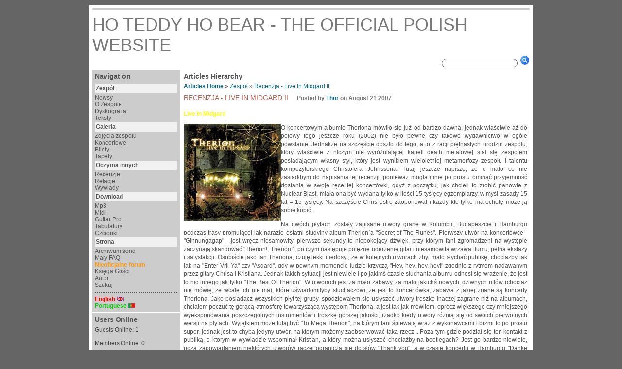

--- FILE ---
content_type: text/html; charset=iso-8859-2
request_url: http://thor.megatherion.com/php/articles.php?article_id=170
body_size: 5520
content:
<!DOCTYPE html PUBLIC '-//W3C//DTD XHTML 1.0 Transitional//EN' 'http://www.w3.org/TR/xhtml1/DTD/xhtml1-transitional.dtd'>
<html xmlns='http://www.w3.org/1999/xhtml' xml:lang='en' lang='en'>
<head>
<title>HO TEDDY HO BEAR - The Official Polish Website - Articles: Recenzja - Live In Midgard II</title>
<meta http-equiv='Content-Type' content='text/html; charset=iso-8859-1' />
<meta name='description' content='The Official Polish Website' />
<meta name='keywords' content='Therion, Johnsson, Dragon Rouge' />
<link rel='stylesheet' href='themes/Modern10/styles.css' type='text/css' media='screen' />
<link rel='shortcut icon' href='images/favicon.ico' type='image/x-icon' />
<script type='text/javascript' src='includes/jquery/jquery.js'></script>
<script type='text/javascript' src='includes/jscript.js'></script>
</head>
<body>
<div id='container'>
<div id='top-nav'></div>
<div id='header'><a href='index.php'>HO TEDDY HO BEAR - The Official Polish Website</a></div>
<div id='search'>
<form action='search.php' method='get'>
<input type='text' class='search' name='stext' /><input type='submit' class='submit' name='search' value='' /></form>
</div>
<div class='clear'></div>
<div id='conent'>
<div id='side-left'><div class='side-panel'>
<div class='title'>Navigation</div>
<div class='side-label'><strong><b>Zespół</b></strong></div>
 <a href='index.php' class='side'>Newsy</a><br />
 <a href='viewpage.php?page_id=5' class='side'>O Zespole</a><br />
 <a href='http://thor.megatherion.com/php/readarticle.php?article_id=7' class='side'>Dyskografia</a><br />
 <a href='http://thor.megatherion.com/php/readarticle.php?article_id=58' class='side'>Teksty</a><br />
<div class='side-label'><strong><b>Galeria</b></strong></div>
 <a href='http://thor.megatherion.com/php/readarticle.php?article_id=753' class='side'>Zdjęcia zespołu</a><br />
 <a href='http://thor.megatherion.com/php/readarticle.php?article_id=78' class='side'>Koncertowe</a><br />
 <a href='http://thor.megatherion.com/php/readarticle.php?article_id=224' class='side'>Bilety</a><br />
 <a href='http://thor.megatherion.com/php/readarticle.php?article_id=548' class='side'>Tapety</a><br />
<div class='side-label'><strong>Oczyma innych</strong></div>
 <a href='http://thor.megatherion.com/php/readarticle.php?article_id=154' class='side'>Recenzje</a><br />
 <a href='http://thor.megatherion.com/php/readarticle.php?article_id=79' class='side'>Relacje</a><br />
 <a href='http://thor.megatherion.com/php/readarticle.php?article_id=27' class='side'>Wywiady</a><br />
<div class='side-label'><strong><b>Download</b></strong></div>
 <a href='http://thor.megatherion.com/php/readarticle.php?article_id=74' class='side'>Mp3</a><br />
 <a href='http://thor.megatherion.com/php/readarticle.php?article_id=75' class='side'>Midi</a><br />
 <a href='http://thor.megatherion.com/php/readarticle.php?article_id=76' class='side'>Guitar Pro</a><br />
 <a href='http://thor.megatherion.com/php/readarticle.php?article_id=692' class='side'>Tabulatury</a><br />
 <a href='http://thor.megatherion.com/php/readarticle.php?article_id=77' class='side'>Czcionki</a><br />
<div class='side-label'><strong>Strona</strong></div>
 <a href='http://thor.megatherion.com/php/readarticle.php?article_id=545' class='side'>Archiwum sond</a><br />
 <a href='http://thor.megatherion.com/php/readarticle.php?article_id=547' class='side'>Mały FAQ</a><br />
 <a href='http://therion.zwg.pl' target='_blank' class='side'><font color="#FF9900"><b>Nieoficjalne forum</b></font></a><br />
 <a href='http://thor.megatherion.com/php/readarticle.php?article_id=691' class='side'>Księga Gości</a><br />
 <a href='http://thor.megatherion.com/php/readarticle.php?article_id=666' class='side'>Autor</a><br />
 <a href='search.php' class='side'>Szukaj</a><br />
<hr class='side-hr' />
 <a href='http://thor.megatherion.com/php/readarticle.php?article_id=690' class='side'><font color="#FF0000"><b>English <img src="englishflag.jpg" border="0"></b></font></a><br />
 <a href='http://thor.megatherion.com/php/readarticle.php?article_id=694' class='side'><b><font color="#00CC00">Portuguese</font></b> <img src="portflag.jpg" border="0"></a><br />
</div>
<div class='side-panel'>
<div class='title'>Users Online</div>
 Guests Online: 1<br /><br />
 Members Online: 0<br />
<br />
 Total Members: 273<br />
 Newest Member: <span class='side'><a href='profile.php?lookup=469' class='profile-link'>logomines</a></span>
</div>
<div class='side-panel'>
<div class='title'>Login</div>
<div style='text-align:center'>
<form name='loginform' method='post' action='articles.php?article_id=170'>
Username<br />
<input type='text' name='user_name' class='textbox' style='width:100px' /><br />
Password<br />
<input type='password' name='user_pass' class='textbox' style='width:100px' /><br />
<label><input type='checkbox' name='remember_me' value='y' title='Remember Me' style='vertical-align:middle;' /></label>
<input type='submit' name='login' value='Login' class='button' /><br />
</form>
<br />
Not a member yet?<br /><a href='register.php' class='side'>Click here</a> to register.<br /><br />
Forgotten your password?<br />Request a new one <a href='lostpassword.php' class='side'>here</a>.
</div>
</div>
<div class='side-panel'>
<div class='title'>Last Fm</div>
<center><a target=_top href='http://www.lastfm.pl/group/The%20group%20of%20Polish%20die-hard%20Therion%20fans'><img src='http://thor.megatherion.com/php/lastfm.jpg' border='0'></center></div>
<div class='side-panel'>
<div class='title'>:)</div>
<center><a target=_top <img src='http://thor.megatherion.com/php/bd.jpg' border='0'></center></div>
</div>
<div id='side-center' class='side-left'><div class='upper'><noscript><div class='noscript-message admin-message'>Oh no! Where's the <strong>JavaScript</strong>?<br />Your Web browser does not have JavaScript enabled or does not support JavaScript. Please <strong>enable JavaScript</strong> on your Web browser to properly view this Web site,<br /> or <strong>upgrade</strong> to a Web browser that does support JavaScript; <a href='http://firefox.com' rel='nofollow' title='Mozilla Firefox'>Firefox</a>, <a href='http://apple.com/safari/' rel='nofollow' title='Safari'>Safari</a>, <a href='http://opera.com' rel='nofollow' title='Opera Web Browser'>Opera</a>, <a href='http://www.google.com/chrome' rel='nofollow' title='Google Chrome'>Chrome</a> or a version of <a href='http://www.microsoft.com/windows/internet-explorer/' rel='nofollow' title='Internet Explorer'>Internet Explorer</a> newer then version 6.</div>
</noscript>
<!--error_handler-->
</div>
<div class='content'><div class='side-panel'>
<div class='title'>Articles Hierarchy</div>
<a href='articles.php'><strong>Articles Home</strong></a> &raquo; <a href='articles.php?cat_id=1'>Zespół</a> &raquo; <a href='articles.php?article_id=170'>Recenzja - Live In Midgard II</a></div><!--pre_article--><div class='news-item'>
<div class='content'>
<div class='info'>
<span class='title'>Recenzja - Live In Midgard II</span>
<span class='poster'><!--article_poster--> Posted by <span ><a href='profile.php?lookup=1' class='profile-link'>Thor</a></span>
on August 21 2007
</span>
</div>
<div class='subject'> <p><strong><font color="#ffff00">Live In Midgard</font></strong></p> <p><img src="/php/tabelaliveinmidgard.jpg" border="0" align="left" />O koncertowym albumie Theriona    mówiło się już od bardzo dawna, jednak właściwie aż do połowy tego jeszcze roku    (2002) nie było pewne czy takowe wydawnictwo w ogóle powstanie. Jednakże na    szczęście doszło do tego, a to z racji piętnastych urodzin zespołu, który właściwie    z niczym nie wyróżniającej kapeli death metalowej stał się zespołem posiadającym    własny styl, który jest wynikiem wieloletniej metamorfozy zespołu i talentu    kompozytorskiego Christofera Johnssona. Tutaj jeszcze napiszę, że o mało co    nie zasiadłbym do napisania tej recenzji, ponieważ mogła mnie po prostu ominąć    przyjemność dostania w swoje ręce tej koncertówki, gdyż z początku, jak chcieli    to zrobić panowie z Nuclear Blast, miała ona być wydana tylko w ilości 15 tysięcy    egzemplarzy, w myśl zasady 15 lat = 15 tysięcy. Na szczęście Chris ostro zaoponował    i każdy kto tylko ma ochotę może ją sobie kupić.</p> <p>Na dwóch płytach zostały zapisane utwory grane w Kolumbii, Budapeszcie i Hamburgu    podczas trasy promującej jak narazie ostatni studyjny album Therion`a "Secret    of The Runes". Pierwszy utwór na koncertówce - "Ginnungagap"    - jest wręcz niesamowity, pierwsze sekundy to niepokojący dźwięk, przy którym    fani zgromadzeni na występie zaczynają skandować "Therion!, Therion!",    po czym następuje potężne uderzenie gitar i niesamowita wrzawa tłumu, pełna    ekstazy i satysfakcji. Osobiście jako fan Theriona, czuję lekki niedosyt, że    w kolejnych utworach zbyt mało słychać publikę, chociażby tak jak na "Enter    Vril-Ya" czy "Asgard", gdy w pewnym momencie ludzie krzyczą "Hey,    hey, hey, hey!" zgodnie z rytmem nadawanym przez gitary Chrisa i Kristiana.    Jednak takich sytuacji jest niewiele i po jakimś czasie słuchania albumu odnosi    się wrażenie, że jest to nic innego jak tylko "The Best Of Therion".    W utworach jest za mało zabawy, za mało jakichś nowych, dziwnych riffów (chociaż    nie mówię, że wcale ich nie ma), które uświadomiłyby słuchaczowi, że jest to    koncertówka, zabawa z jakiej znane są koncerty Theriona. Jako posiadacz wszystkich    płyt tej grupy, spodziewałem się usłyszeć utwory troszkę inaczej zagrane niż    na albumach, chciałem poczuć tę gorącą atmosferę towarzyszącą występom Theriona,    a jest tak jak mówiłem, oprócz większego czy mniejszego wyeksponowania poszczególnych    instrumentów i troszkę gorszej jakości, rzadko kiedy utwory różnią się od swoich    pierwotnych wersji na płytach. Wyjątkiem może tutaj być "To Mega Therion",    na którym fani śpiewają wraz z wykonawcami i brzmi to po prostu super, jednak    jest to chyba jedyny utwór, na ktorym możemy zaobserwować taką rzecz... Poza    tym gdzie podział się ten kontakt z publiką, o ktorym w wywiadzie wspominał    Kristian, a który można usłyszeć chociażby na bootlegach? Jest go bardzo niewiele,    poza zapowiadaniem niektórych utworów raczej ogranicza się do słów "Thank    you", a w czasie koncertu w Hamburgu "Danke schon". Nie od dzisiaj    wiadomą rzeczą jest, że Christofer Johnsson i reszta zespołu to profesjonaliści,    jednak za bardzo czuć ten profesjonalizm na płycie - może i zabrzmi to nieładnie,    ale ma się wrażenie, jakby "LiM" był zapiskiem koncertu dla jakiejś    ważnej osobistości, lub jakby członkowie Therion`a grali, jakby od tego miało    zależeć ich życie... W repertuarze zabrakło mi utworu, ktory Therion gra na    każdym swoim koncercie, mianowicie maidenowskiego "Revelations", jednak    to była już decyzja Christofera, który zdecydował się kosztem tego kawałka zamieścić    "Summernight City", z racji tego, że utwór ten znalazł się tylko na    "Secret..." w wersji digiapkowej i nie każdy mógł go uslyszeć. Poza    tym szkoda, że nie ma na "LiM" sławnego wejścia poprzedzającego "Seven    Secrets of The Sphinx", mianowicie "O Fortuny", której dźwięki    pod koniec przechodzą właśnie w "Sfinksa". Wiem, jak narazie krytykuję    ten album, ale nie chciałbym, by odczytano to w sposób "Nie kupować!".    Momentami naprawdę przyjemnie się go słucha, szczególnie niektórych solówek,    które trzeba przyznać niekiedy wychodzą na pierwszy plan i słuchając ich można    po prostu odpłynąć (jak chociażby w "Seawinds" czy " The Secret    Of The Runes"). A na przykład mój kochany "Raven of Dispersion"    zagrany został po prostu fenomenalnie, podobnie jak "To Mega Therion"!    "Live In Midgard" polecam każdemu człowiekowi, który spotkał się z    twórczością zespołu, zarówno dawno temu jak i zupełnie niedawno, natomiast raczej    nie jest to wydawnictwo dla ludzi, którzy nie spotkali się z Therionem nigdy    wcześniej, z racji właśnie przekrojowści tego albumu - słuchając starszego utworu,    a chwilę potem nowszego, dla kogoś nieznającego zespołu może wydawać się to    strasznie chaotyczne i niejednolite, ale to przecież coś w rodzaju dokumentu,    więc nic w sumie dziwnego, że album ten na początku miał się zwać "Celebrations    of Becoming".</p> <p>Podsumowując jest to typowa koncertówka, niczym nie różniąca się od tego typu    wydawnictw innych zespołów. Nie muszę dodawać, że każdy fan Theriona powinien    mieć ją w swoich zbiorach - z pewnością się nie rozczaruje. Zresztą mnie z początku    podobała się strasznie, ale wiadomo, że po jakimś czasie człowiek zaczyna odczuwac    niedosyt, mogło być tak, mogło być to... Płyta ta z pewnością nie pozostanie    u mnie gdzieś w szufladzie, dla niektórych utworów warto ją naprawdę mieć, chociaż    nie mówię tym samym, że większośc z nich jest do kitu - ot, po prostu nie wyróżniają się niczym    szczególnym, są na dobrym poziomie, ale rewelacją jakąś nie są. <br />Za te dwa krążki naprawdę warto zapłacić    około 60 złotych!</p> <p>Thor <a href="mailto:thor667@poczta.onet.pl"><img src="/php/envelope.gif" border="0" alt="Napisz do autora" /></a></p> <p>-</p> </div>
<div class='footer'>
<span class='category'><!--article_cat-->In <a href='articles.php?cat_id=1'>Zespół</a>  -  </span><span class='read-more'><!--article_opts--><a href='articles.php?article_id=170#comments'>0 Comments</a>  - 
14315 Reads  - 
<a href='print.php?type=A&amp;item_id=170'><img src='images/printer.png' alt='Print' style='vertical-align:middle;border:0;' /></a>
</span></div>
</div>
</div>
<!--sub_article--><a id='comments' name='comments'></a><div class='side-panel'>
<div class='title'>Comments</div>
No Comments have been Posted.
</div><div class='side-panel'>
<div class='title'>Post Comment</div>
Please Login to Post a Comment.
</div></div>
<div class='lower'></div>
</div>
<div class='clear'></div>
</div>
<div id='footer' class='side-left'>
<div id='copyright-site'><center>Oficjalna Polska Strona, w sieci od 2001 roku. </center></div>
<div id='copyright-fusion'>Powered by <a href='https://www.php-fusion.co.uk'>PHP-Fusion</a> Copyright &copy; 2026 PHP-Fusion Inc<br />
Released as free software without warranties under <a href='http://www.fsf.org/licensing/licenses/agpl-3.0.html'>GNU Affero GPL</a> v3
</div>
</div>
<!--  --></div>
</body>
</html>


--- FILE ---
content_type: text/css
request_url: http://thor.megatherion.com/php/themes/Modern10/styles.css
body_size: 2664
content:
/*  PHP-Fusion 7.02.00 Style Sheet
    --------------------------------------------------------------
	Style name:		Modern10
	Style author:	Hans Kristian Flaatten {Starefossen}

	Copyright 2010 PHP-Fusion Development Team
    --------------------------------------------------------------
*/

/* HTML Tags
---------------------------------------- */
body {
	background: rgb(101, 101, 101);
	color: #515151
	font-family: HelveticaNeue, 'Helvetica Neue', Arial, sans-serif;
	font-size: 12px;
	margin: 0pt;
}

form {
	margin: 0px;
}

a {
	color: #04688d;
	text-decoration: none;
}

a:hover {
	color: #04688d;
	text-decoration: underline;
}

div.emulated-fieldset {
	position: relative;
	margin: 20px 0px 10px 0px;
	border: 1px solid #ccc;
	width: 320px;
	background: inherit;
}
div.emulated-fieldset span.emulated-legend {
	display: inline;
	position: absolute;
	top: -12px;
	margin: 0 5px;
	padding: 4px;
	background: inherit;
}
div.emulated-fieldset div.attachments-list {
	padding: 10px 3px 3px 3px;
	width: 320px;
}

hr {
	height: 1px;
	border: 0;
	border: 1px solid #eee;
}

hr.side-hr {
	height: 1px;
	border: 0;
	border-bottom: 2px dotted #555;
}

table {
	padding: 0;
	margin: 0;
	border-collapse: collapse;
}

td {
	font-family: HelveticaNeue, 'Helvetica Neue', Arial, sans-serif;
	font-size: 12px;
}

pre {
	font-family: HelveticaNeue, 'Helvetica Neue', Arial, sans-serif;
	font-size: 12px;
}

/* PHP-Fusion Site Construction
---------------------------------------- */
#container {
	background: rgb(255, 255, 255);
	overflow: hidden;
	position: relative;
	word-wrap: break-word;
	text-align: left;
	margin: 10px auto;
	padding: 7px;
	width: 900px;
}

#top-nav, #top-nav ul li a {
	color: #656565;
	font-family: 'Helvetica Neue', Arial, sans-serif;
	font-weight: bold;
	font-size: 15px;
}

#top-nav ul li a:hover {
	color: #999;
	text-decoration: none;
}

#top-nav ul li.current-link a, #top-nav ul li.current-link a:hover {
	color: #66ABC5;
	text-decoration: none;
}

#top-nav {
	border-bottom: 3px solid #CCC;
	line-height: 30px;
	text-align: right;
	padding: 0 15px;
	overflow: visible;
	display: block;
}

#top-nav ul {
	list-style: none;
	margin: 0;
	padding: 0;
}

#top-nav ul li {
	display: inline;
	list-style-type: none;
	padding-left: 15px;
}

#header {
	color: #797979;
	font-family: HelveticaNeue-Light, 'Helvetica Neue', Arial, sans-serif;
	font-size: 36px;
	font-weight: 300;
	text-transform: uppercase;
	margin: 10px 0 0 0;
	padding: 0;
}

#header a {
	color: #797979;
}

#header a:hover {
	color: #797979;
	font-style: normal;
	text-decoration: none;
}

#search {
	float: right;
	margin-bottom: 5px;
}

#search input.submit {
	border: 0;
	background: transparent;
	background-image: url(images/search.png);
	background-position: bottom;
	background-repeat: no-repeat;
	width: 20px;
	height: 20px;
	padding: 1 1 3 1;
	margin: 0;
	cursor: pointer;
}

#search input.search {
	font-family: HelveticaNeue, 'Helvetica Neue', Arial, sans-serif;
	font-size: 12px;
	color: #515151;
	width: 150px;
	padding: 1;
	margin: 0 5px 0 0;
	border: solid 1px #515151;
	-webkit-border-radius: 10px;
	-moz-border-radius: 10px;
	border-radius: 10px;
}

#content {
	width: 100%;
	font-family: HelveticaNeue, 'Helvetica Neue', Arial, sans-serif;
}

#side-left {
	float: left;
	width: 180px;
}

#side-right {
	float: right;
	width: 180px;
}

#side-center {
}

div.side-both {
	margin-right: 183px;
	margin-left: 183px;
}

div.side-left {
	margin-left: 183px;
}

div.side-right {
	margin-right: 183px;
}

#footer {
	text-align: center;
	font-family: HelveticaNeue, 'Helvetica Neue', Arial, sans-serif;
	color: #515151;
	font-size: 12px;
	margin-top: 50px;
}

#copyright-site {
	margin-bottom: 10px;
}

/* PHP-Fusion Panels
---------------------------------------- */
.ui-sortable { margin: 0;padding: 0;}

a.side {
	color: #555;
	text-decoration: none;
}

a:hover.side {
	text-decoration: underline;
}

div.side-panel, .admin-message {
	font-family: HelveticaNeue, 'Helvetica Neue', Arial, sans-serif;
	font-size: 12px;
	color: #515151;
	overflow: visible;
	display: block;
	margin-bottom: 3px;
	padding: 5px;
}

#side-left div.side-panel, #side-right div.side-panel, #side-center div.upper div.side-panel, #side-center div.lower div.side-panel, .admin-message {
	color: #424242;
	background: #cccccc;
}

div.side-panel div.title {
	font-family: HelveticaNeue-Bold, 'Helvetica Neue', Arial, sans-serif;
	color: #515151;
	font-size: 14px;
	font-weight: 700;
	letter-spacing: 0px;
	line-height: 17px;
	padding-bottom: 5px;
}

#side-center div.upper div.side-panel {
	margin-bottom: 20px;
}

.admin-message {
	background-color: #ff9999;
}

/* PHP-Fusion News
---------------------------------------- */
div.news-item {
	padding: 0 5px;
	border: 1px strong #000000;
}

div.news-item span.title {
	color: #B7614E;
	font-family: HelveticaNeue-Light, 'Helvetica Neue', Arial, sans-serif;
	font-size: 14px;
	font-weight: 300;
	line-height: 17px;
	margin: 0;
	text-transform: uppercase;
}

div.news-item span.title a {
	color: #B7614E;
	text-decoration: none;
}

div.news-item span.title a:hover {
	color: #E08566;
	text-decoration: none;
}

div.news-item span.poster {
	color: #797979;
	font-family: HelveticaNeue-Bold, 'Helvetica Neue', Arial, sans-serif;
	font-size: 12px;
	font-weight: 700;
	line-height: 15px;
	margin: 0 0 0 15px;
}

div.news-item div.image {
	float: right;
}

div.news-item div.content {
	float: left;
	margin: 0;
}

div.news-item div.info {
	margin-bottom: 15px;
}

div.news-item div.content div.subject, div.news-item div.content {
	color: #515151;
	font-family: HelveticaNeue, 'Helvetica Neue', Arial, sans-serif;
	font-size: 12px;
	font-weight: 400;
	text-align: justify;
	line-height: 17px;
}

div.news-item div.content {
	margin-bottom: 20px;
}

div.news-item .news-category {
	border: 10px solid #cccccc;;
	margin: 0 0 0 15px;
}

div.news-item div.footer {
	margin-top: 15px;
}

/* PHP-Fusion Spesific
---------------------------------------- */
.alt {
	color: #04688d;
}

.spacer {
	margin-bottom: 5px;
}

.button {
	font-family: HelveticaNeue, 'Helvetica Neue', Arial, sans-serif;
	background-color: #cccccc;
	border: 2px solid #666666;
	font-size: 13px;
	line-height: 17px;
	color: #666666;
	height: 25px;
	padding: 3px;
	margin: 3px;
	-webkit-border-radius: 5px;
	-moz-border-radius: 5px;
	border-radius: 5px;
	cursor: pointer;
}

.button:hover {
	color: #333333;
	background-color: #999999;
}

.bbcode {
	font-family: HelveticaNeue, 'Helvetica Neue', Arial, sans-serif;
	font-size: 12px;
	color: #000;
	background-color: #eee;
	border: 1px solid #ccc;
	margin-top: 2px;
}

.bbcode-popup {
	font-size: 12px;
	color: #555;
	background-color: #fff;
	padding: 4px;
}

.textbox {
	font-family: HelveticaNeue, 'Helvetica Neue', Arial, sans-serif;
	font-size: 13px;
	color: #555;
	background-color: #f8f8f8;
	border: 2px solid #6699cc;
	padding: 3px;
	margin: 3px;
	overflow: inherit;
	word-wrap: normal;
	-webkit-border-radius: 5px;
	-moz-border-radius: 5px;
	border-radius: 5px;
}

.textbox:focus {
	color: #000;
	background-color: #E1E1E1;
}





/* General table properties */

.comment-avatar {
	padding-right: 6px;
	float: left;
}

.center {
	margin: 0 auto;
}

.tbl-border {
	border: 1px solid #999999;
}

.tbl {
	font-size: 12px;
	color: #555;
	background-color: #fff;
	padding: 4px;
}

.tbl1 {
	font-size: 12px;
	color: #555;
	background-color: #fff;
	padding: 4px;
}

.tbl2  {
	font-size: 12px;
	color: #555;
	background-color: #cccccc;
	padding: 4px;
}

.tbl-error  {
	color: #AC260F;
	font-weight: bold;
	background-color: #FCCAC2;
	border:2px solid #EB5339;
}

/* Profile spesific classes */
.profile, .profile_category {
	width: 500px;
}

.edit-profile {
	width: 500px;
}

/*.user_password .textbox:focus, .user_admin_password .textbox:focus {
	background-color: #ff6666;
}*/

.profile_user_reason {
	color: #ff6666;
	font-weight: bold;
}

/*.user_name td, .user_name .textbox {
	font-size: 13px;
	padding: 4px;
}*/

.poll {
	height: 12px;
	border: 1px solid #bbb;
}

.comment-name {
	font-weight: bold;
	color: #04688d;
}

.small {
	font-size: 12px;
	font-weight: normal;
}

.small2 {
	font-size: 12px;
	font-weight: normal;
	color: #555;
}

.side-small {
	font-size: 12px;
	font-weight: normal;
	color: #555;
}

.side-label {
	color: #555;
	background-color: #f1f1f1;
	margin: 2px 0 2px 0;
	padding: 2px 2px 3px 2px;
}

/* PHP-Fusion Forum Classes
---------------------------------------- */
.forum_idx_table, .forum_table, .forum_thread_table {
	border: 0px;
	background-color: transparent;
}

.forum {
	border-bottom: 5px solid #CCC;
}

.forum_breadcrumbs {
	border-left: 5px solid #CCC;
	background-color: #f1f1f1;
}

.forum_idx_table .tbl2, .forum_idx_table .tbl1, .forum_table .tbl2, .forum_table .tbl1 {
	background-color: transparent;
}

.forum-caption {
	font-size: 13px;
	font-weight: bold;
	color: #515151;
	background-color: transparent;
	border-bottom: 5px solid #CCC;
	padding: 15px 6px 0 0;
	margin-top: 15px;
}

.forum_thread_table .forum-caption {
	border: 0px;
}
.forum_cat_name {
}

.forum_name {
	font-weight: bold;
}

.forum_name .small {
	font-size: 12px;
	font-weight: normal;
}

.forum_thread_post_date, forum_thread_user_post, .forum_thread_userbar {
	background-color: transparent;
}

.forum_thread_user_name, .forum_thread_post_date {
	border-top: 5px solid #CCC;
}

.forum_thread_user_name, .forum_thread_user_info, .forum_thread_ip {
	background-color: #f1f1f1;
	border-right: 5px solid #CCC;
}

.forum_thread_ip, .forum_thread_userbar {
	border-bottom: 5px solid #CCC;
	/* border-top: 5px solid #CCC; */
}

.quote {
	font-size: 12px;
	color: #555;
	background-color: #f8f8f8;
	padding: 4px;
	margin: 0px 20px 0px 20px;
	border: 1px solid #bbb;
}

/* PHP-Fusion Vertical Navigation
---------------------------------------- */
#navigation h2 {
	font-size: 12px;
	font-weight: normal;
	background-color: #f1f1f1;
	margin: 0;
	padding: 4px;
}

#navigation ul {
	margin: 0;
	padding: 0;
	list-style-type: none;
}

* html #navigation ul li {
   height: 1%;
}

#navigation a {
	display: block;
	color: #555;
	padding: 2px;
	text-decoration: none;
}

#navigation a:hover {
	color: #fff;
	background-color: #6699cc;
}

#navigation ul li.current-link a, #navigation ul li.current-link a:hover {
	background-color: #66ABC5;
	color: #fff;
}

/* PHP-Fusion Page Navigation
---------------------------------------- */
.pagenav {
	padding: 4px;
}

.pagenav span {
	color: #fff;
	background-color: #f6a504;
	border: 1px solid #ddd;
	padding: 2px 4px 2px 4px;
	margin: 2px;
}

.pagenav a {
	color: #555;
	background-color: #f1f1f1;
	border: 1px solid #ddd;
	padding: 2px 4px 2px 4px;
	margin: 2px;
	text-decoration: none;
}

.pagenav a:hover {
	color: #fff;
	background-color: #69C;
	margin: 2px;
	text-decoration: none;
}

/* PHP-Fusion Helpers
---------------------------------------- */
.clear {
	clear: both;
}

.float-left {
	float: left;
}

.float-right {
	float: right;
}

/* Helpers
---------------------------------------- */
.center {margin: 0 auto;}
.content_center {text-align: center;}
.flleft {float: left !important;}
.flright {float: right !important;}
.clear {clear: both;}


/* IE Fixes
---------------------------------------- */
* html #main-bg {
	height: 1%;
	width: auto;
}

.clearfix:after {
	content:".";
	display:block;
	height:0;
	clear:both;
	visibility:hidden;
}

/* Hide from IE Mac
---------------------------------------- */
.clearfix {
	display:block;
}

/* End hide from IE Mac
---------------------------------------- */
.floatfix {
	overflow:hidden;
}

* html .floatfix {
	width:100%;
}

.center, *[align="center"] {
	margin: 0 auto;
}